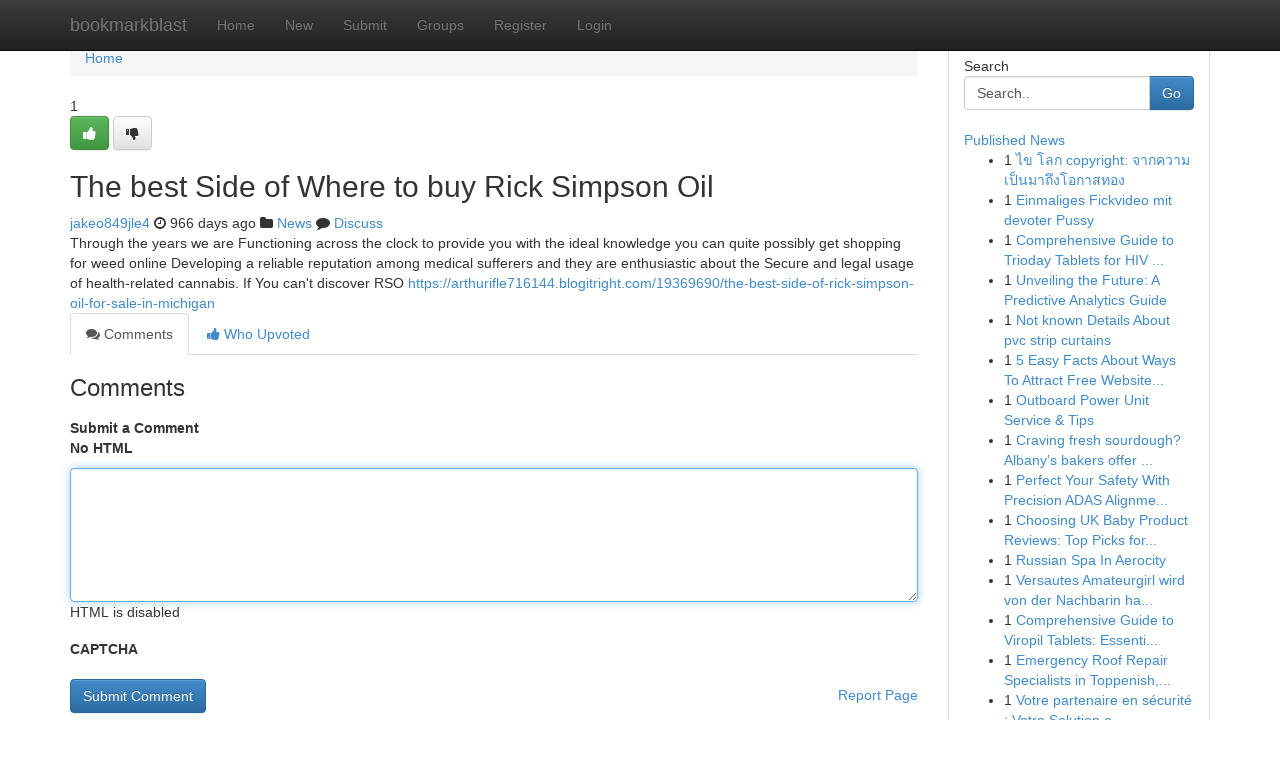

--- FILE ---
content_type: text/html; charset=UTF-8
request_url: https://bookmarkblast.com/story14883401/the-best-side-of-where-to-buy-rick-simpson-oil
body_size: 5219
content:
<!DOCTYPE html>
<html class="no-js" dir="ltr" xmlns="http://www.w3.org/1999/xhtml" xml:lang="en" lang="en"><head>

<meta http-equiv="Pragma" content="no-cache" />
<meta http-equiv="expires" content="0" />
<meta http-equiv="Content-Type" content="text/html; charset=UTF-8" />	
<title>The best Side of Where to buy Rick Simpson Oil</title>
<link rel="alternate" type="application/rss+xml" title="bookmarkblast.com &raquo; Feeds 1" href="/rssfeeds.php?p=1" />
<link rel="alternate" type="application/rss+xml" title="bookmarkblast.com &raquo; Feeds 2" href="/rssfeeds.php?p=2" />
<link rel="alternate" type="application/rss+xml" title="bookmarkblast.com &raquo; Feeds 3" href="/rssfeeds.php?p=3" />
<link rel="alternate" type="application/rss+xml" title="bookmarkblast.com &raquo; Feeds 4" href="/rssfeeds.php?p=4" />
<link rel="alternate" type="application/rss+xml" title="bookmarkblast.com &raquo; Feeds 5" href="/rssfeeds.php?p=5" />
<link rel="alternate" type="application/rss+xml" title="bookmarkblast.com &raquo; Feeds 6" href="/rssfeeds.php?p=6" />
<link rel="alternate" type="application/rss+xml" title="bookmarkblast.com &raquo; Feeds 7" href="/rssfeeds.php?p=7" />
<link rel="alternate" type="application/rss+xml" title="bookmarkblast.com &raquo; Feeds 8" href="/rssfeeds.php?p=8" />
<link rel="alternate" type="application/rss+xml" title="bookmarkblast.com &raquo; Feeds 9" href="/rssfeeds.php?p=9" />
<link rel="alternate" type="application/rss+xml" title="bookmarkblast.com &raquo; Feeds 10" href="/rssfeeds.php?p=10" />
<meta name="google-site-verification" content="m5VOPfs2gQQcZXCcEfUKlnQfx72o45pLcOl4sIFzzMQ" /><meta name="Language" content="en-us" />
<meta name="viewport" content="width=device-width, initial-scale=1.0">
<meta name="generator" content="Kliqqi" />

          <link rel="stylesheet" type="text/css" href="//netdna.bootstrapcdn.com/bootstrap/3.2.0/css/bootstrap.min.css">
             <link rel="stylesheet" type="text/css" href="https://cdnjs.cloudflare.com/ajax/libs/twitter-bootstrap/3.2.0/css/bootstrap-theme.css">
                <link rel="stylesheet" type="text/css" href="https://cdnjs.cloudflare.com/ajax/libs/font-awesome/4.1.0/css/font-awesome.min.css">
<link rel="stylesheet" type="text/css" href="/templates/bootstrap/css/style.css" media="screen" />

                         <script type="text/javascript" src="https://cdnjs.cloudflare.com/ajax/libs/modernizr/2.6.1/modernizr.min.js"></script>
<script type="text/javascript" src="https://cdnjs.cloudflare.com/ajax/libs/jquery/1.7.2/jquery.min.js"></script>
<style></style>
<link rel="alternate" type="application/rss+xml" title="RSS 2.0" href="/rss"/>
<link rel="icon" href="/favicon.ico" type="image/x-icon"/>
</head>

<body dir="ltr">

<header role="banner" class="navbar navbar-inverse navbar-fixed-top custom_header">
<div class="container">
<div class="navbar-header">
<button data-target=".bs-navbar-collapse" data-toggle="collapse" type="button" class="navbar-toggle">
    <span class="sr-only">Toggle navigation</span>
    <span class="fa fa-ellipsis-v" style="color:white"></span>
</button>
<a class="navbar-brand" href="/">bookmarkblast</a>	
</div>
<span style="display: none;"><a href="/forum">forum</a></span>
<nav role="navigation" class="collapse navbar-collapse bs-navbar-collapse">
<ul class="nav navbar-nav">
<li ><a href="/">Home</a></li>
<li ><a href="/new">New</a></li>
<li ><a href="/submit">Submit</a></li>
                    
<li ><a href="/groups"><span>Groups</span></a></li>
<li ><a href="/register"><span>Register</span></a></li>
<li ><a data-toggle="modal" href="#loginModal">Login</a></li>
</ul>
	

</nav>
</div>
</header>
<!-- START CATEGORIES -->
<div class="subnav" id="categories">
<div class="container">
<ul class="nav nav-pills"><li class="category_item"><a  href="/">Home</a></li></ul>
</div>
</div>
<!-- END CATEGORIES -->
	
<div class="container">
	<section id="maincontent"><div class="row"><div class="col-md-9">

<ul class="breadcrumb">
	<li><a href="/">Home</a></li>
</ul>

<div itemscope itemtype="http://schema.org/Article" class="stories" id="xnews-14883401" >


<div class="story_data">
<div class="votebox votebox-published">

<div itemprop="aggregateRating" itemscope itemtype="http://schema.org/AggregateRating" class="vote">
	<div itemprop="ratingCount" class="votenumber">1</div>
<div id="xvote-3" class="votebutton">
<!-- Already Voted -->
<a class="btn btn-default btn-success linkVote_3" href="/login" title=""><i class="fa fa-white fa-thumbs-up"></i></a>
<!-- Bury It -->
<a class="btn btn-default linkVote_3" href="/login"  title="" ><i class="fa fa-thumbs-down"></i></a>


</div>
</div>
</div>
<div class="title" id="title-3">
<span itemprop="name">

<h2 id="list_title"><span>The best Side of Where to buy Rick Simpson Oil</span></h2></span>	
<span class="subtext">

<span itemprop="author" itemscope itemtype="http://schema.org/Person">
<span itemprop="name">
<a href="/user/jakeo849jle4" rel="nofollow">jakeo849jle4</a> 
</span></span>
<i class="fa fa-clock-o"></i>
<span itemprop="datePublished">  966 days ago</span>

<script>
$(document).ready(function(){
    $("#list_title span").click(function(){
		window.open($("#siteurl").attr('href'), '', '');
    });
});
</script>

<i class="fa fa-folder"></i> 
<a href="/groups">News</a>

<span id="ls_comments_url-3">
	<i class="fa fa-comment"></i> <span id="linksummaryDiscuss"><a href="#discuss" class="comments">Discuss</a>&nbsp;</span>
</span> 





</div>
</div>
<span itemprop="articleBody">
<div class="storycontent">
	
<div class="news-body-text" id="ls_contents-3" dir="ltr">
Through the years we are Functioning across the clock to provide you with the ideal knowledge you can quite possibly get shopping for weed online Developing a reliable reputation among medical sufferers and they are enthusiastic about the Secure and legal usage of health-related cannabis. If You can&#039;t discover RSO <a id="siteurl" target="_blank" href="https://arthurifle716144.blogitright.com/19369690/the-best-side-of-rick-simpson-oil-for-sale-in-michigan">https://arthurifle716144.blogitright.com/19369690/the-best-side-of-rick-simpson-oil-for-sale-in-michigan</a><div class="clearboth"></div> 
</div>
</div><!-- /.storycontent -->
</span>
</div>

<ul class="nav nav-tabs" id="storytabs">
	<li class="active"><a data-toggle="tab" href="#comments"><i class="fa fa-comments"></i> Comments</a></li>
	<li><a data-toggle="tab" href="#who_voted"><i class="fa fa-thumbs-up"></i> Who Upvoted</a></li>
</ul>


<div id="tabbed" class="tab-content">

<div class="tab-pane fade active in" id="comments" >
<h3>Comments</h3>
<a name="comments" href="#comments"></a>
<ol class="media-list comment-list">

<a name="discuss"></a>
<form action="" method="post" id="thisform" name="mycomment_form">
<div class="form-horizontal">
<fieldset>
<div class="control-group">
<label for="fileInput" class="control-label">Submit a Comment</label>
<div class="controls">

<p class="help-inline"><strong>No HTML  </strong></p>
<textarea autofocus name="comment_content" id="comment_content" class="form-control comment-form" rows="6" /></textarea>
<p class="help-inline">HTML is disabled</p>
</div>
</div>


<script>
var ACPuzzleOptions = {
   theme :  "white",
   lang :  "en"
};
</script>

<div class="control-group">
	<label for="input01" class="control-label">CAPTCHA</label>
	<div class="controls">
	<div id="solvemedia_display">
	<script type="text/javascript" src="https://api.solvemedia.com/papi/challenge.script?k=1G9ho6tcbpytfUxJ0SlrSNt0MjjOB0l2"></script>

	<noscript>
	<iframe src="http://api.solvemedia.com/papi/challenge.noscript?k=1G9ho6tcbpytfUxJ0SlrSNt0MjjOB0l2" height="300" width="500" frameborder="0"></iframe><br/>
	<textarea name="adcopy_challenge" rows="3" cols="40"></textarea>
	<input type="hidden" name="adcopy_response" value="manual_challenge"/>
	</noscript>	
</div>
<br />
</div>
</div>

<div class="form-actions">
	<input type="hidden" name="process" value="newcomment" />
	<input type="hidden" name="randkey" value="75578554" />
	<input type="hidden" name="link_id" value="3" />
	<input type="hidden" name="user_id" value="2" />
	<input type="hidden" name="parrent_comment_id" value="0" />
	<input type="submit" name="submit" value="Submit Comment" class="btn btn-primary" />
	<a href="https://remove.backlinks.live" target="_blank" style="float:right; line-height: 32px;">Report Page</a>
</div>
</fieldset>
</div>
</form>
</ol>
</div>
	
<div class="tab-pane fade" id="who_voted">
<h3>Who Upvoted this Story</h3>
<div class="whovotedwrapper whoupvoted">
<ul>
<li>
<a href="/user/jakeo849jle4" rel="nofollow" title="jakeo849jle4" class="avatar-tooltip"><img src="/avatars/Avatar_100.png" alt="" align="top" title="" /></a>
</li>
</ul>
</div>
</div>
</div>
<!-- END CENTER CONTENT -->


</div>

<!-- START RIGHT COLUMN -->
<div class="col-md-3">
<div class="panel panel-default">
<div id="rightcol" class="panel-body">
<!-- START FIRST SIDEBAR -->

<!-- START SEARCH BOX -->
<script type="text/javascript">var some_search='Search..';</script>
<div class="search">
<div class="headline">
<div class="sectiontitle">Search</div>
</div>

<form action="/search" method="get" name="thisform-search" class="form-inline search-form" role="form" id="thisform-search" >

<div class="input-group">

<input type="text" class="form-control" tabindex="20" name="search" id="searchsite" value="Search.." onfocus="if(this.value == some_search) {this.value = '';}" onblur="if (this.value == '') {this.value = some_search;}"/>

<span class="input-group-btn">
<button type="submit" tabindex="21" class="btn btn-primary custom_nav_search_button" />Go</button>
</span>
</div>
</form>

<div style="clear:both;"></div>
<br />
</div>
<!-- END SEARCH BOX -->

<!-- START ABOUT BOX -->

	


<div class="headline">
<div class="sectiontitle"><a href="/">Published News</a></div>
</div>
<div class="boxcontent">
<ul class="sidebar-stories">

<li>
<span class="sidebar-vote-number">1</span>	<span class="sidebar-article"><a href="https://bookmarkblast.com/story21031518/ไข-โลก-copyright-จากความเป-นมาถ-งโอกาสทอง" class="sidebar-title">ไข โลก copyright: จากความเป็นมาถึงโอกาสทอง</a></span>
</li>
<li>
<span class="sidebar-vote-number">1</span>	<span class="sidebar-article"><a href="https://bookmarkblast.com/story21031517/einmaliges-fickvideo-mit-devoter-pussy" class="sidebar-title">Einmaliges Fickvideo mit devoter Pussy</a></span>
</li>
<li>
<span class="sidebar-vote-number">1</span>	<span class="sidebar-article"><a href="https://bookmarkblast.com/story21031516/comprehensive-guide-to-trioday-tablets-for-hiv-positive-individuals" class="sidebar-title">Comprehensive Guide to Trioday Tablets for HIV ...</a></span>
</li>
<li>
<span class="sidebar-vote-number">1</span>	<span class="sidebar-article"><a href="https://bookmarkblast.com/story21031515/unveiling-the-future-a-predictive-analytics-guide" class="sidebar-title">Unveiling the Future: A Predictive Analytics Guide</a></span>
</li>
<li>
<span class="sidebar-vote-number">1</span>	<span class="sidebar-article"><a href="https://bookmarkblast.com/story21031514/not-known-details-about-pvc-strip-curtains" class="sidebar-title">Not known Details About pvc strip curtains</a></span>
</li>
<li>
<span class="sidebar-vote-number">1</span>	<span class="sidebar-article"><a href="https://bookmarkblast.com/story21031513/5-easy-facts-about-ways-to-attract-free-website-traffic-described" class="sidebar-title">5 Easy Facts About Ways To Attract Free Website...</a></span>
</li>
<li>
<span class="sidebar-vote-number">1</span>	<span class="sidebar-article"><a href="https://bookmarkblast.com/story21031512/outboard-power-unit-service-tips" class="sidebar-title">Outboard Power Unit Service &amp; Tips</a></span>
</li>
<li>
<span class="sidebar-vote-number">1</span>	<span class="sidebar-article"><a href="https://bookmarkblast.com/story21031511/craving-fresh-sourdough-albany-s-bakers-offer-delicious-cakes-that-make-every-bite-count" class="sidebar-title">Craving fresh sourdough? Albany&rsquo;s bakers offer ...</a></span>
</li>
<li>
<span class="sidebar-vote-number">1</span>	<span class="sidebar-article"><a href="https://bookmarkblast.com/story21031510/perfect-your-safety-with-precision-adas-alignment-at-texas-auto-specialists-expert-expertise-explained" class="sidebar-title">Perfect Your Safety With Precision ADAS Alignme...</a></span>
</li>
<li>
<span class="sidebar-vote-number">1</span>	<span class="sidebar-article"><a href="https://bookmarkblast.com/story21031509/choosing-uk-baby-product-reviews-top-picks-for-every-parent" class="sidebar-title">Choosing UK Baby Product Reviews: Top Picks for...</a></span>
</li>
<li>
<span class="sidebar-vote-number">1</span>	<span class="sidebar-article"><a href="https://bookmarkblast.com/story21031508/russian-spa-in-aerocity" class="sidebar-title">Russian Spa In Aerocity</a></span>
</li>
<li>
<span class="sidebar-vote-number">1</span>	<span class="sidebar-article"><a href="https://bookmarkblast.com/story21031507/versautes-amateurgirl-wird-von-der-nachbarin-hart-gev-ouml-gelt" class="sidebar-title">Versautes Amateurgirl wird von der Nachbarin ha...</a></span>
</li>
<li>
<span class="sidebar-vote-number">1</span>	<span class="sidebar-article"><a href="https://bookmarkblast.com/story21031506/comprehensive-guide-to-viropil-tablets-essential-information-for-hiv-treatment" class="sidebar-title">Comprehensive Guide to Viropil Tablets: Essenti...</a></span>
</li>
<li>
<span class="sidebar-vote-number">1</span>	<span class="sidebar-article"><a href="https://bookmarkblast.com/story21031505/emergency-roof-repair-specialists-in-toppenish-wa" class="sidebar-title">Emergency Roof Repair Specialists in Toppenish,...</a></span>
</li>
<li>
<span class="sidebar-vote-number">1</span>	<span class="sidebar-article"><a href="https://bookmarkblast.com/story21031504/votre-partenaire-en-sécurité-votre-solution-en-sécurité-informatique" class="sidebar-title">Votre partenaire en s&eacute;curit&eacute; : Votre Solution e...</a></span>
</li>

</ul>
</div>

<!-- END SECOND SIDEBAR -->
</div>
</div>
</div>
<!-- END RIGHT COLUMN -->
</div></section>
<hr>

<!--googleoff: all-->
<footer class="footer">
<div id="footer">
<span class="subtext"> Copyright &copy; 2026 | <a href="/search">Advanced Search</a> 
| <a href="/">Live</a>
| <a href="/">Tag Cloud</a>
| <a href="/">Top Users</a>
| Made with <a href="#" rel="nofollow" target="_blank">Kliqqi CMS</a> 
| <a href="/rssfeeds.php?p=1">All RSS Feeds</a> 
</span>
</div>
</footer>
<!--googleon: all-->


</div>
	
<!-- START UP/DOWN VOTING JAVASCRIPT -->
	
<script>
var my_base_url='http://bookmarkblast.com';
var my_kliqqi_base='';
var anonymous_vote = false;
var Voting_Method = '1';
var KLIQQI_Visual_Vote_Cast = "Voted";
var KLIQQI_Visual_Vote_Report = "Buried";
var KLIQQI_Visual_Vote_For_It = "Vote";
var KLIQQI_Visual_Comment_ThankYou_Rating = "Thank you for rating this comment.";


</script>
<!-- END UP/DOWN VOTING JAVASCRIPT -->


<script type="text/javascript" src="https://cdnjs.cloudflare.com/ajax/libs/jqueryui/1.8.23/jquery-ui.min.js"></script>
<link href="https://cdnjs.cloudflare.com/ajax/libs/jqueryui/1.8.23/themes/base/jquery-ui.css" media="all" rel="stylesheet" type="text/css" />




             <script type="text/javascript" src="https://cdnjs.cloudflare.com/ajax/libs/twitter-bootstrap/3.2.0/js/bootstrap.min.js"></script>

<!-- Login Modal -->
<div class="modal fade" id="loginModal" tabindex="-1" role="dialog">
<div class="modal-dialog">
<div class="modal-content">
<div class="modal-header">
<button type="button" class="close" data-dismiss="modal" aria-hidden="true">&times;</button>
<h4 class="modal-title">Login</h4>
</div>
<div class="modal-body">
<div class="control-group">
<form id="signin" action="/login?return=/story14883401/the-best-side-of-where-to-buy-rick-simpson-oil" method="post">

<div style="login_modal_username">
	<label for="username">Username/Email</label><input id="username" name="username" class="form-control" value="" title="username" tabindex="1" type="text">
</div>
<div class="login_modal_password">
	<label for="password">Password</label><input id="password" name="password" class="form-control" value="" title="password" tabindex="2" type="password">
</div>
<div class="login_modal_remember">
<div class="login_modal_remember_checkbox">
	<input id="remember" style="float:left;margin-right:5px;" name="persistent" value="1" tabindex="3" type="checkbox">
</div>
<div class="login_modal_remember_label">
	<label for="remember" style="">Remember</label>
</div>
<div style="clear:both;"></div>
</div>
<div class="login_modal_login">
	<input type="hidden" name="processlogin" value="1"/>
	<input type="hidden" name="return" value=""/>
	<input class="btn btn-primary col-md-12" id="signin_submit" value="Sign In" tabindex="4" type="submit">
</div>
    
<hr class="soften" id="login_modal_spacer" />
	<div class="login_modal_forgot"><a class="btn btn-default col-md-12" id="forgot_password_link" href="/login">Forgotten Password?</a></div>
	<div class="clearboth"></div>
</form>
</div>
</div>
</div>
</div>
</div>

<script>$('.avatar-tooltip').tooltip()</script>
<script defer src="https://static.cloudflareinsights.com/beacon.min.js/vcd15cbe7772f49c399c6a5babf22c1241717689176015" integrity="sha512-ZpsOmlRQV6y907TI0dKBHq9Md29nnaEIPlkf84rnaERnq6zvWvPUqr2ft8M1aS28oN72PdrCzSjY4U6VaAw1EQ==" data-cf-beacon='{"version":"2024.11.0","token":"6be1efd7125545da96d1e2c6f1c6d916","r":1,"server_timing":{"name":{"cfCacheStatus":true,"cfEdge":true,"cfExtPri":true,"cfL4":true,"cfOrigin":true,"cfSpeedBrain":true},"location_startswith":null}}' crossorigin="anonymous"></script>
</body>
</html>
